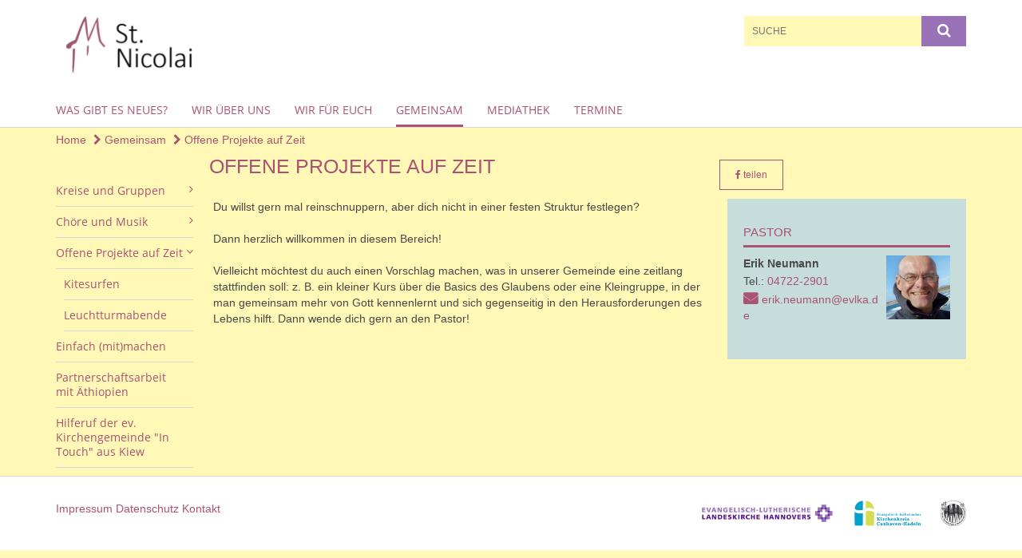

--- FILE ---
content_type: text/html; charset=utf-8
request_url: https://www.kirche-altenbruch.de/gemeinsam/projekte
body_size: 9590
content:
<!DOCTYPE html>
<html lang='de'>
<head>
<!--[if lt IE 9]>
<script>'article aside footer header nav section time'.replace(/\w+/g,function(n){document.createElement(n)})</script>
<![endif]-->
<meta http-equiv="content-type" content="text/html; charset=utf-8" />
<title>www.kirche-altenbruch.de – Offene Projekte auf Zeit</title>
<meta name="lang" content="de" />
<meta name="x-template" content="max-e:pages/application" />


<meta name="csrf-param" content="authenticity_token" />
<meta name="csrf-token" content="U04lPk03XBo7/aDFj4uZqhoypl3iFps1DlTUyx044pm+i3HPzy9xIScrZBNaw8V5XHo5Ovwc3rh+l9kXiamg1A==" />
<meta charset='utf-8'>
<meta content='kg_cux_altenbruch' name='x-siteprefix'>
<meta content='michael' name='x-max-e-server'>
<meta content='IE=Edge,chrome=1' http-equiv='X-UA-Compatible'>
<meta content='width=device-width, initial-scale=1.0' name='viewport'>
<meta content='same-origin' name='referrer'>
<link rel="stylesheet" media="screen" href="https://assets-michael.max-e.info/assets/application-f10422fc8e43019666c0b0452505b6cf4faae8c640daa8c6542361c73d3c225c.css" />
<script src="https://assets-michael.max-e.info/assets/application-83f87e3944d58de5ad99a30bf6ab8b1f8801f5d0896d5b396a8d1393be150677.js"></script>
<!-- / KUFER/FABI Content Security Policy -->
<!-- /Favicon -->
<link rel="shortcut icon" type="image/x-icon" href="https://assets-michael.max-e.info/assets/favicon-8a72b676776f0bd1270c277d3eefd2ac5e00e6b5272ef53a8d9e64f8cba53e05.ico?v=2" />
<!-- / Page Properties CSS -->
<style>
  /**
   * Variables
   */
  /**
   * Text
   */
  /**
   * Buttons
   */
  /**
   * Input
   */
  /**
   * Mixins
   */
  /**
   * Typography
   */
  body,
  html {
    font-family: verdana, Arial, Helvetica, sans-serif;
    font-size: 14px;
    font-weight: normal;
    line-height: 20.3px;
    color: #494949;
    background: #FFF8B7; }
  
  h1 {
    font-size: 25.2px;
    font-weight: normal;
    font-family: Verdana, Arial, Helvetica, sans-serif;
    line-height: 1.5;
    margin: 0;
      margin-bottom: 10px;
    display: inline-block;
    color: #AA5373; }
    h1:after {
      clear: both;
      content: "";
      display: table; }
    h1.block {
      display: block; }
    h1.inline {
      display: inline-block; }
  
  h2 {
    font-size: 21px;
    font-weight: normal;
    font-family: Verdana, Arial, Helvetica, sans-serif;
    line-height: 1.3;
    margin: 0;
      margin-bottom: 10px;
    display: inline-block;
    color: #AA5373; }
    h2:after {
      clear: both;
      content: "";
      display: table; }
    h2.block {
      display: block; }
    h2.inline {
      display: inline-block; }
  
  h3 {
    font-size: 15.4px;
    font-weight: bold;
    font-family: Verdana, Arial, Helvetica, sans-serif;
    line-height: 1.5;
    margin: 0;
      margin-bottom: 10px;
    display: inline-block;
    color: #AA5373; }
    h3:after {
      clear: both;
      content: "";
      display: table; }
    h3.block {
      display: block; }
    h3.inline {
      display: inline-block; }
  
  h4,
  .sv_qstn h5 {
    font-size: 14px;
    font-weight: bold;
    font-family: Verdana, Arial, Helvetica, sans-serif;
    line-height: 17.5px;
    margin: 0;
      margin-bottom: 10px;
    display: inline-block;
    color: #AA5373; }
    h4:after,
    .sv_qstn h5:after {
      clear: both;
      content: "";
      display: table; }
    h4.block,
    .sv_qstn h5.block {
      display: block; }
    h4.inline,
    .sv_qstn h5.inline {
      display: inline-block; }
  
  #homepage .underlined {
    border-bottom: 1px solid #AA5373; }
  
  p {
    font-size: 14px;
    line-height: 20.3px; }
  
  .supplement {
    color: #494949;
    font-size: 11.2px;
    line-height: 21px; }
  
  .leaflet-container a,
  a {
    color: #AA5373; }
    .leaflet-container a:hover, .leaflet-container a:active, .leaflet-container a.active, .leaflet-container a:focus,
    a:hover,
    a:active,
    a.active,
    a:focus {
      color: #ffa600; }
      .leaflet-container a:hover.icon:before, .leaflet-container a:hover.icon:after, .leaflet-container a:active.icon:before, .leaflet-container a:active.icon:after, .leaflet-container a.active.icon:before, .leaflet-container a.active.icon:after, .leaflet-container a:focus.icon:before, .leaflet-container a:focus.icon:after,
      a:hover.icon:before,
      a:hover.icon:after,
      a:active.icon:before,
      a:active.icon:after,
      a.active.icon:before,
      a.active.icon:after,
      a:focus.icon:before,
      a:focus.icon:after {
        color: #ffa600; }
    .leaflet-container a .text,
    a .text {
      color: #494949; }
  
  input {
    color: #494949;
    font-size: 14px;
    line-height: 19.6px;
    border: 1px solid #d8d8d8; }
    input::-webkit-input-placeholder, input:-moz-placeholder, input::-moz-placeholder, input:-ms-input-placeholder {
      color: #AA5373; }
      input::-webkit-input-placeholder:active::-webkit-input-placeholder, input::-webkit-input-placeholder:active:-moz-placeholder, input::-webkit-input-placeholder:active::-moz-placeholder, input::-webkit-input-placeholder:active:-ms-input-placeholder, input::-webkit-input-placeholder:focus::-webkit-input-placeholder, input::-webkit-input-placeholder:focus:-moz-placeholder, input::-webkit-input-placeholder:focus::-moz-placeholder, input::-webkit-input-placeholder:focus:-ms-input-placeholder, input:-moz-placeholder:active::-webkit-input-placeholder, input:-moz-placeholder:active:-moz-placeholder, input:-moz-placeholder:active::-moz-placeholder, input:-moz-placeholder:active:-ms-input-placeholder, input:-moz-placeholder:focus::-webkit-input-placeholder, input:-moz-placeholder:focus:-moz-placeholder, input:-moz-placeholder:focus::-moz-placeholder, input:-moz-placeholder:focus:-ms-input-placeholder, input::-moz-placeholder:active::-webkit-input-placeholder, input::-moz-placeholder:active:-moz-placeholder, input::-moz-placeholder:active::-moz-placeholder, input::-moz-placeholder:active:-ms-input-placeholder, input::-moz-placeholder:focus::-webkit-input-placeholder, input::-moz-placeholder:focus:-moz-placeholder, input::-moz-placeholder:focus::-moz-placeholder, input::-moz-placeholder:focus:-ms-input-placeholder, input:-ms-input-placeholder:active::-webkit-input-placeholder, input:-ms-input-placeholder:active:-moz-placeholder, input:-ms-input-placeholder:active::-moz-placeholder, input:-ms-input-placeholder:active:-ms-input-placeholder, input:-ms-input-placeholder:focus::-webkit-input-placeholder, input:-ms-input-placeholder:focus:-moz-placeholder, input:-ms-input-placeholder:focus::-moz-placeholder, input:-ms-input-placeholder:focus:-ms-input-placeholder {
        opacity: 0; }
    input:active, input:focus {
      border: 1px solid #9971b6; }
  
  label {
    font-size: 14px;
    font-weight: normal;
    line-height: 19.6px; }
  
  .date {
    color: #494949; }
  
  /**
   * Lists
   */
  .content ul li:before {
    color: #AA5373; }
  .content ol li:before {
    color: #AA5373; }
  
  /**
   * Defaults
   */
  .article-highlight {
    background: rgba(170, 83, 115, 0.1);
    padding: 15px; }
  
  .purple-light-bg {
    background-color: #9971b6; }
  
  .button-link {
    cursor: pointer;
    display: inline-block;
    font-size: 14px;
    font-weight: normal;
    background-color: #9971b6;
    -webkit-transition: background-color 0.5s ease;
    -moz-transition: background-color 0.5s ease;
    -o-transition: background-color 0.5s ease;
    transition: background-color 0.5s ease;
    text-align: center;
    color: #fff;
    line-height: 19.6px;
    padding: 10px;
    width: 100%; }
  
  .ul-columns {
    -moz-column-count: 2;
    -moz-column-gap: 20px;
    -webkit-column-count: 2;
    -webkit-column-gap: 20px;
    column-count: 2;
    column-gap: 20px;
    list-style-position: inside; }
    .ul-columns:hover {
      background-color: #AA5373;
      color: #fff; }
  
  /**
   * Buttons
   */
  .btn {
    background-color: #ffffff;
    border-color: #ffffff;
    color: #171717; }
    .btn:hover, .btn:focus, .btn:active, .btn.active {
      background-color: #ebebeb;
      border-color: #e0e0e0;
      color: #171717; }
    .btn.disabled, .btn.disabled:hover, .btn.disabled:focus, .btn.disabled:active, .btn.disabled.active, .btn[disabled], .btn[disabled]:hover, .btn[disabled]:focus, .btn[disabled]:active, .btn[disabled].active {
      background-color: #ffffff;
      border-color: #ffffff;
      opacity: 0.7; }
    .btn .badge {
      background-color: #fff;
      color: #ffffff; }
    .btn.primary, .btn-primary, .btn.press {
      background-color: #AA5373;
      border-color: #AA5373;
      color: white; }
      .btn.primary:hover, .btn.primary:focus, .btn.primary:active, .btn.primary.active, .btn-primary:hover, .btn-primary:focus, .btn-primary:active, .btn-primary.active, .btn.press:hover, .btn.press:focus, .btn.press:active, .btn.press.active {
        background-color: #8f4660;
        border-color: #813f57;
        color: white; }
      .btn.primary.disabled, .btn.primary.disabled:hover, .btn.primary.disabled:focus, .btn.primary.disabled:active, .btn.primary.disabled.active, .btn.primary[disabled], .btn.primary[disabled]:hover, .btn.primary[disabled]:focus, .btn.primary[disabled]:active, .btn.primary[disabled].active, .btn-primary.disabled, .btn-primary.disabled:hover, .btn-primary.disabled:focus, .btn-primary.disabled:active, .btn-primary.disabled.active, .btn-primary[disabled], .btn-primary[disabled]:hover, .btn-primary[disabled]:focus, .btn-primary[disabled]:active, .btn-primary[disabled].active, .btn.press.disabled, .btn.press.disabled:hover, .btn.press.disabled:focus, .btn.press.disabled:active, .btn.press.disabled.active, .btn.press[disabled], .btn.press[disabled]:hover, .btn.press[disabled]:focus, .btn.press[disabled]:active, .btn.press[disabled].active {
        background-color: #AA5373;
        border-color: #AA5373;
        opacity: 0.7; }
      .btn.primary .badge, .btn-primary .badge, .btn.press .badge {
        background-color: #fff;
        color: #AA5373; }
    .btn.news {
      background-color: #ffa600;
      border-color: #ffa600;
      color: white; }
      .btn.news:hover, .btn.news:focus, .btn.news:active, .btn.news.active {
        background-color: #d68b00;
        border-color: #c27e00;
        color: white; }
      .btn.news.disabled, .btn.news.disabled:hover, .btn.news.disabled:focus, .btn.news.disabled:active, .btn.news.disabled.active, .btn.news[disabled], .btn.news[disabled]:hover, .btn.news[disabled]:focus, .btn.news[disabled]:active, .btn.news[disabled].active {
        background-color: #ffa600;
        border-color: #ffa600;
        opacity: 0.7; }
      .btn.news .badge {
        background-color: #fff;
        color: #ffa600; }
  
  button {
    cursor: pointer;
    display: inline-block;
    font-size: 14px;
    font-weight: normal;
    background-color: #9971b6;
    -webkit-transition: background-color 0.5s ease;
    -moz-transition: background-color 0.5s ease;
    -o-transition: background-color 0.5s ease;
    transition: background-color 0.5s ease;
    text-align: center;
    color: #fff;
    line-height: 19.6px;
    padding: 10px;
    width: 100%;
    border: 0;
    margin-top: 20px; }
    button[disabled] {
      background: #cccccc;
      cursor: not-allowed; }
  
  /**
   * Navigation
   */
  #main-navi li a,
  #meta li a,
  #left-navi li a {
    color: #AA5373;
    font-family: "Open Sans"; }
    #main-navi li a:active, #main-navi li a.active, #main-navi li a.icon:before,
    #meta li a:active,
    #meta li a.active,
    #meta li a.icon:before,
    #left-navi li a:active,
    #left-navi li a.active,
    #left-navi li a.icon:before {
      color: #AA5373; }
    #main-navi li a:hover, #main-navi li a:focus,
    #meta li a:hover,
    #meta li a:focus,
    #left-navi li a:hover,
    #left-navi li a:focus {
      color: #9971b6; }
  
  #main-navi ul.second-level-nav a:hover, #main-navi ul.second-level-nav a:active, #main-navi ul.second-level-nav a.active, #main-navi ul.second-level-nav a:focus {
    border-bottom: 1px solid #AA5373; }
  #main-navi li a {
    font-size: 14px;
    line-height: 17.5px; }
    #main-navi li a:active, #main-navi li a.active {
      border-bottom: 3px solid #AA5373; }
    #main-navi li a:hover, #main-navi li a:focus {
      border-bottom: 3px solid #9971b6; }
  #main-navi .button > a {
    border: 3px solid #AA5373;
    background-color: #AA5373; }
  #main-navi #hkd-layer a {
    color: #9971b6; }
    #main-navi #hkd-layer a:hover, #main-navi #hkd-layer a:active, #main-navi #hkd-layer a.active, #main-navi #hkd-layer a:focus {
      color: #AA5373; }
  
  #mobile-navi-alternative a:hover, #mobile-navi-alternative a:focus, #mobile-navi-alternative a:active, #mobile-navi-alternative a.active,
  #mobile-navi-alternative .sub-link:hover,
  #mobile-navi-alternative .sub-link:focus,
  #mobile-navi-alternative .sub-link:active,
  #mobile-navi-alternative .sub-link.active {
    color: #9971b6; }
  
  #mobile-navigation .button > a,
  #mobile-navigation .button .sub-link,
  #mobile-navi-alternative .button > a,
  #mobile-navi-alternative .button .sub-link {
    background-color: #9971b6; }
    #mobile-navigation .button > a:hover, #mobile-navigation .button > a:focus, #mobile-navigation .button > a:active, #mobile-navigation .button > a.active,
    #mobile-navigation .button .sub-link:hover,
    #mobile-navigation .button .sub-link:focus,
    #mobile-navigation .button .sub-link:active,
    #mobile-navigation .button .sub-link.active,
    #mobile-navi-alternative .button > a:hover,
    #mobile-navi-alternative .button > a:focus,
    #mobile-navi-alternative .button > a:active,
    #mobile-navi-alternative .button > a.active,
    #mobile-navi-alternative .button .sub-link:hover,
    #mobile-navi-alternative .button .sub-link:focus,
    #mobile-navi-alternative .button .sub-link:active,
    #mobile-navi-alternative .button .sub-link.active {
      color: #9971b6; }
  
  #meta li a {
    font-size: 12px;
    line-height: 18px; }
  
  #left-navi li a {
    font-size: 14px;
    line-height: 18px; }
  
  #toggle-mobile-nav {
    color: #AA5373; }
    #toggle-mobile-nav:hover, #toggle-mobile-nav:focus {
      color: #ffa600; }
  
  #header-hkd #toggle-mobile-nav {
    color: #AA5373; }
    #header-hkd #toggle-mobile-nav:hover, #header-hkd #toggle-mobile-nav:focus {
      color: #9971b6; }
  
  .mobileNavigation-wrapper a:hover {
    color: #AA5373; }
  
  /**
   * Boxen
   */
  .email-container,
  .box {
    background: #C6DDDC; }
  
  /**
   * Search
   */
  .search-form button {
    background-color: #9971b6; }
  
  .content #query {
    border: 1px solid #9971b6; }
  
  .search {
    background-color: #9971b6; }
  
  #g-and-k-search .bootstrap-select {
    border: 1px solid #9971b6; }
  
  /**
   * Header
   */
  #header .sprengel-name {
    color: #AA5373; }
  
  .header-bg {
    background-color: #ffffff; }
  
  #logo-subline {
    color: #AA5373;
    font-family: verdana, Arial, Helvetica, sans-serif; }
  
  /**
   * Slider
   */
  .homepage-slider .slick-slide .more,
  .header-slider .slick-slide .more {
    color: #AA5373; }
  
  /**
   * Wir E Box
   */
  .wir-e-box a.block:hover .name, .wir-e-box a.block:focus .name, .wir-e-box a.block:active .name {
    color: #ffa600; }
  
  /**
   * Overview Teaser Collection
   */
  .overview-teaser .teaser {
    background: #9971b6; }
    .overview-teaser .teaser:hover .read-more {
      background-color: #AA5373; }
  .overview-teaser .text {
    position: absolute;
    content: "";
    top: 0;
    height: 100%;
    width: 100%;
    background-color: #9971b6;
    background-color: rgba(153, 113, 182, 0.6); }
  .overview-teaser .read-more {
    cursor: pointer;
    display: inline-block;
    font-size: 14px;
    font-weight: normal;
    background-color: #9971b6;
    -webkit-transition: background-color 0.5s ease;
    -moz-transition: background-color 0.5s ease;
    -o-transition: background-color 0.5s ease;
    transition: background-color 0.5s ease;
    text-align: center;
    color: #fff;
    line-height: 19.6px;
    padding: 10px;
    width: 100%; }
  
  /**
   * Overview Main teaser
   */
  .overview-main-teaser .content-right {
    background: #C6DDDC; }
  .overview-main-teaser .search-btn {
    cursor: pointer;
    display: inline-block;
    font-size: 14px;
    font-weight: normal;
    background-color: #9971b6;
    -webkit-transition: background-color 0.5s ease;
    -moz-transition: background-color 0.5s ease;
    -o-transition: background-color 0.5s ease;
    transition: background-color 0.5s ease;
    text-align: center;
    color: #fff;
    line-height: 19.6px;
    padding: 10px;
    width: 100%; }
  .overview-main-teaser .date {
    font-size: 17.5px;
    line-height: 21.875px;
    color: #494949; }
  .overview-main-teaser .text {
    font-size: 20px; }
  .overview-main-teaser .verse {
    color: #494949; }
  
  /**
   * Marginal
   */
  .marginal p {
    color: #494949; }
  .marginal .content-element article {
    background: #C6DDDC; }
  .marginal h2 {
    font-size: 21px;
    font-weight: normal;
    font-family: Verdana, Arial, Helvetica, sans-serif;
    line-height: 1.3;
    margin: 0;
      margin-bottom: 10px;
    display: inline-block;
    color: #AA5373;
    border-bottom: 3px solid #AA5373; }
    .marginal h2:after {
      clear: both;
      content: "";
      display: table; }
    .marginal h2.block {
      display: block; }
    .marginal h2.inline {
      display: inline-block; }
  .marginal h3 {
    font-size: 15.4px;
    font-weight: normal;
    font-family: Verdana, Arial, Helvetica, sans-serif;
    line-height: 1.5;
    margin: 0;
      margin-bottom: 10px;
    display: inline-block;
    color: #AA5373;
    border-bottom: 3px solid #AA5373; }
    .marginal h3:after {
      clear: both;
      content: "";
      display: table; }
    .marginal h3.block {
      display: block; }
    .marginal h3.inline {
      display: inline-block; }
  
  /**
   * Events */
  #events .event-box {
    background: #C6DDDC; }
    #events .event-box .date {
      background-color: #9971b6; }
      #events .event-box .date.highlight-event {
        background-color: #AA5373; }
    #events .event-box .text {
      height: 82.7px; }
      @media (min-width: 442px) and (max-width: 991px) {
        #events .event-box .text {
          -webkit-line-clamp: 3;
          -moz-line-clamp: 3;
          height: 42.1px; } }
      @media (min-width: 992px) and (max-width: 1200px) {
        #events .event-box .text {
          -webkit-line-clamp: 4;
          -moz-line-clamp: 4;
          height: 62.4px; } }
    #events .event-box .info {
      color: #494949; }
    #events .event-box .location {
      color: #9b9b9b;
      font-size: 11.2px;
      line-height: 13.44px; }
  
  #event-search .btn.search:hover {
    background-color: #AA5373; }
  
  #event .title {
    color: #AA5373; }
  #event .image-source {
    font-size: 11.2px;
    line-height: 13.44px;
    color: #494949; }
  #event .date {
    color: #AA5373; }
  #event .icon:before {
    font-size: 14px;
    color: #AA5373; }
  
  /**
   * Video/Audio
   */
  .vjs-default-skin .vjs-progress-holder .vjs-play-progress {
    background-color: #ffa600; }
  .vjs-default-skin .vjs-volume-level {
    background-color: #ffa600; }
  .vjs-default-skin .vjs-slider {
    background-color: #AA5373;
    background-color: rgba(170, 83, 115, 0.9); }
  
  /**
   * HP Topics
   */
  #hp-topics .hp-teaser .button {
    cursor: pointer;
    display: inline-block;
    font-size: 14px;
    font-weight: normal;
    background-color: #9971b6;
    -webkit-transition: background-color 0.5s ease;
    -moz-transition: background-color 0.5s ease;
    -o-transition: background-color 0.5s ease;
    transition: background-color 0.5s ease;
    text-align: center;
    color: #fff;
    line-height: 19.6px;
    padding: 10px;
    width: 100%; }
  #hp-topics .hp-teaser .text p {
    height: 81.2px; }
  #hp-topics .hp-teaser .text h3 {
    font-size: 17.5px;
    line-height: 21.875px; }
  #hp-topics .more-topics .show-more-topics {
    color: #AA5373; }
  #hp-topics .more-topics:before {
    color: #AA5373; }
  #hp-topics .more-topics:hover .show-more-topics {
    color: #9971b6; }
  #hp-topics .more-topics:hover:before {
    color: #9971b6; }
  
  /**
   * News
   */
  .news-press:before {
    color: #AA5373; }
  .news-press .button.news, .news-press .button.teaser_news {
    background-color: #ffa600;
    color: #fff; }
  .news-press .button.press {
    background-color: #AA5373;
    color: #fff; }
  .news-press .show-mote-news-press {
    color: #AA5373; }
  .news-press .more-news-press:hover .show-more-news-press {
    color: #9971b6; }
  .news-press .more-news-press:hover:before {
    color: #9971b6; }
  .news-press article .type {
    border-top: 1px solid #FFF8B7; }
  .news-press .text p {
    height: 60.9px; }
  .news-press .date {
    color: #494949;
    font-size: 11.2px;
    line-height: 13.44px; }
  .news-press h3 {
    max-height: 3; }
  
  .hkd-site .news-press .button.news, .hkd-site .news-press .button.teaser_news {
    background-color: #AA5373; }
  .hkd-site .news-press .more-news-press .show-more-news-press, .hkd-site .news-press .more-news-press:before {
    color: #9971b6; }
  .hkd-site .news-press .more-news-press:hover .show-more-news-press, .hkd-site .news-press .more-news-press:hover:before {
    color: #AA5373; }
  
  /**
   * Bootstrap select
   */
  .bootstrap-select:not([class*="col-"]):not([class*="form-control"]):not(.input-group-btn) .caret {
    background-color: #9971b6; }
  .bootstrap-select:not([class*="col-"]):not([class*="form-control"]):not(.input-group-btn) .dropdown-toggle:focus {
    border-color: #AA5373; }
  .bootstrap-select:not([class*="col-"]):not([class*="form-control"]):not(.input-group-btn) .dropdown-menu {
    color: #494949; }
  
  /**
   */ Fancybox
   */
  .fancybox-close:before {
    color: #AA5373; }
  
  .fancybox-nav:hover span {
    color: #AA5373; }
  
  /**
   * Footer
   */
  #footer a {
    font-size: 14px;
    line-height: 18px; }
  
  .hkd-site #footer a {
    color: #AA5373; }
    .hkd-site #footer a:hover, .hkd-site #footer a:focus {
      color: #9971b6; }
    .hkd-site #footer a:active, .hkd-site #footer a.active {
      color: #AA5373; }
  
  /**
   * Footnote
   */
  .footnote p {
    color: #494949; }
  
  /**
   * Forms
   */
  .form-horizontal {
    color: #494949; }
  
  .required-fields {
    font-size: 11.2px;
    line-height: 13.44px; }
  
  /**
   * Gallery
   */
  .gallery .img-description p {
    color: #494949; }
  
  /**
   * Content
   */
  .content .content-title h3 {
    color: #494949; }
  .content .article .text-source {
    color: #494949;
    font-size: 11.2px; }
  .content li:before {
    color: #494949; }
  
  /**
   * Media releases
   */
  .media-release-item p {
    color: #494949; }
  
  .release-type-date {
    color: #494949; }
  
  /**
   * Newsletter
   */
  .newsletter #email {
    background-color: #FFF8B7; }
  
  /**
   * Extra highlighting newsletter on homepage
   */
  #homepage .website-color {
    background-color: #FFF8B7; }
  
  /**
   * Pers details
   */
  .pers_details h3 {
    color: #494949; }
  
  /**
   * Quotes
   */
  blockquotes {
    color: #494949;
    line-height: 20.3px;
    font-size: 14px; }
    blockquotes:before {
      color: #494949; }
    blockquotes + figcaption {
      color: #494949;
      font-size: 11.2px;
      line-height: 13.44px; }
  
  /**
   * Search
   */
  #query {
    background-color: #FFF8B7;
    color: #AA5373;
    font-size: 12px; }
  
  #query[placeholder] {
    color: #AA5373; }
  
  #site-search-hkd #query,
  #site-search-hkd #people-search-query,
  #people-search #query,
  #people-search #people-search-query {
    font-size: 12px; }
  #site-search-hkd button,
  #people-search button {
    background-color: transparent;
    color: #AA5373;
    outline: none; }
  @media (max-width: 768px) {
    #site-search-hkd button,
    #people-search button {
      background-color: #7f7f7f; }
    #site-search-hkd .react-autosuggest__container,
    #people-search .react-autosuggest__container {
      background-color: #FFF8B7; } }
  
  @media (max-width: 768px) {
    #people-search-query[placeholder] {
      color: #AA5373; } }
  
  #header.header-belongs-to-hkd #site-search-hkd button,
  #header.header-belongs-to-hkd #people-search button {
    color: #7f7f7f; }
  #header.header-belongs-to-hkd #toggle-mobile-nav {
    color: #7f7f7f; }
  
  /**
   * Mottoes
   */
  #calendar a.active, #calendar a:hover, #calendar a:focus {
    background-color: #ffa600; }
  
  /**
   * Table
   */
  .table-wrapper {
    color: #494949; }
  
  /**
   * Teaser
   */
  article.teaser a p {
    color: #494949; }
  article.teaser a:hover p, article.teaser a:active p, article.teaser a:focus p {
    color: #494949; }
  
  /**
   * Video
   */
  video h3 {
    color: #494949; }
  
  /**
   * Social share
   */
  .social-media-share a {
    border: 1px solid #AA5373;
    color: #AA5373; }
  
  /**
   * Productbox
   */
  .product-box .product-name {
    color: #AA5373; }
  .product-box .to-product {
    cursor: pointer;
    display: inline-block;
    font-size: 14px;
    font-weight: normal;
    background-color: #9971b6;
    -webkit-transition: background-color 0.5s ease;
    -moz-transition: background-color 0.5s ease;
    -o-transition: background-color 0.5s ease;
    transition: background-color 0.5s ease;
    text-align: center;
    color: #fff;
    line-height: 19.6px;
    padding: 10px;
    width: 100%; }
    .product-box .to-product:hover, .product-box .to-product:focus {
      background-color: #AA5373; }
  .product-box .product-teaser .fa-search-plus {
    color: rgba(153, 113, 182, 0.6); }
  
  /**
   * Bread crumb
   */
  .breadcrumb-content a {
    color: #AA5373;
    font-size: 14px;
    line-height: 18px; }
    .breadcrumb-content a:hover, .breadcrumb-content a:focus {
      color: #9971b6; }
    .breadcrumb-content a:active, .breadcrumb-content a.active {
      color: #AA5373; }
  
  /**
   * Social Media Area
   */
  .social-media .icon.global {
    background: #AA5373; }
  
  .social-media-more:before {
    color: #AA5373; }
  .social-media-more:hover, .social-media-more:hover:before {
    color: #9971b6; }
  
  /**
   * Landing page
   */
  @media (min-width: 768px) {
    .landingpage #branding {
      border-bottom: 10px solid #AA5373; } }
  @media (min-width: 768px) {
    .landingpage .link-to-home {
      background: #AA5373; }
      .landingpage .link-to-home a {
        color: #fff; } }
  
  /**
   * Geo Maps
   */
  #geo-maps h2 {
    color: #AA5373; }
  
  .map-info h3 {
    height: 33.1px; }
  
  /**
   * Panels
   */
  .panel > a {
    border-left: 3px solid #ffa600;
    padding-right: 25px; }
    .panel > a.collapsed {
      border-color: #AA5373;
      color: #AA5373; }
      .panel > a.collapsed:hover {
        border-color: #ffa600; }
  .panel > div {
    background-color: #FFF8B7;
    border-left: 3px solid #ffa600; }
  .panel .panel > a.collapsed {
    border-left: 2px solid #9971b6; }
  .panel .panel > a:hover {
    border-color: #ffa600; }
  
  /**
   * Pagination
   */
  .pagination .current {
    color: #9971b6; }
  .pagination .previous_page,
  .pagination .next_page {
    background-color: #9971b6; }
    .pagination .previous_page:hover, .pagination .previous_page:focus, .pagination .previous_page:active, .pagination .previous_page.active,
    .pagination .next_page:hover,
    .pagination .next_page:focus,
    .pagination .next_page:active,
    .pagination .next_page.active {
      background-color: #AA5373; }
  
  /**
   * People search HkD
   */
  .react-autosuggest__suggestions-list li {
    color: #AA5373; }
    .react-autosuggest__suggestions-list li:hover, .react-autosuggest__suggestions-list li:focus, .react-autosuggest__suggestions-list li:active, .react-autosuggest__suggestions-list li.react-autosuggest__suggestion--highlighted {
      color: #9971b6; }
  
  /**
   * Courses
   */
  .course strong {
    font-weight: bold;
    color: #AA5373; }
  
  #faq-overview .category-box {
    border: 1px solid #AA5373; }
  
  /**
   * Webforms
   */
  .webform-article input[type=text],
  .webform-article input[type=number],
  .webform-article input[type=email] {
    border-left-color: #AA5373; }
  
  .sv-ranking-item__icon {
    fill: #AA5373 !important; }
  
  .sv_main.sv_main .sv-boolean__switch {
    background-color: #AA5373 !important; }
  
  /**
   * Door Calendar
   */
  .calendar-door-content-text {
    font-family: Verdana, Arial, Helvetica, sans-serif; }
  
  .calendar-door-content-circle {
    background-color: #AA5373; }
</style>


<meta content='Offene Projekte auf Zeit' property='og:title'>
<meta content='http://www.kirche-altenbruch.de/gemeinsam/projekte' property='og:url'>
<meta content='' property='og:description'>

</head>
<body class='' data-site-prefix='kg_cux_altenbruch' data-template='application' id='content-page'>
<a id='page-top'></a>
<header class='header-bg' id='header'>
<div class='container'>
<div class='row'>
<div class='col-xs-12 col-md-4'>
<div class='visible-xs visible-sm' data-component='mobile-navi-alternative' id='main-navi-mobile'>
<span class='pull-right' id='toggle-mobile-nav'>
<i class='fa fa-bars'></i>
</span>
<div class='clearfix'></div>
</div>
<a id="branding" href="/"><img src="https://assets-michael.max-e.info/damfiles/logo/kg_cux_altenbruch/Logo-und-Nikolaus/Logo-Website-V1.jpg-ecdeebe9a6b3f40c3062261f10d645c2.jpg" alt="" width="750.0" height="148" class="brand boc" title="www.kirche-altenbruch.de" srcset="https://assets-michael.max-e.info/damfiles/logo/kg_cux_altenbruch/Logo-und-Nikolaus/Logo-Website-V1.jpg_050-ecdeebe9a6b3f40c3062261f10d645c2.jpg 375w, https://assets-michael.max-e.info/damfiles/logo/kg_cux_altenbruch/Logo-und-Nikolaus/Logo-Website-V1.jpg_200-ecdeebe9a6b3f40c3062261f10d645c2.jpg 1500w" />
</a></div>
<div class='col-xs-12 hidden-xs hidden-sm col-md-5'>
<div class='uppercase' id='meta'>
<ul class='pull-right'>
</ul>
</div>

</div>
<div class='col-md-3 col-xs-12 hidden-xs hidden-sm'>
<div id='site-search'>
<form class="search-form" action="/meta/suche" accept-charset="UTF-8" method="get"><input name="utf8" type="hidden" value="&#x2713;" />
<div class='pull-left'>
<input type="text" name="query" id="query" placeholder="Suche" />
</div>
<button name="button" type="submit" class="pull-right"><i class='fa fa-search'></i>
</button></form>

</div>

</div>
</div>
<div class='row'>
<div class='col-xs-12'>
<nav class='uppercase hidden-xs hidden-sm' id='main-navi'>
<ul class='nav navbar-nav hidden-xs'>
<li class=''>
<a class="" href="/was-gibt-es-neues">Was gibt es Neues?</a>
</li>
<li class=''>
<a class="" href="/wir-ueber-uns">Wir über uns</a>
</li>
<li class=''>
<a class="" href="/wir-fuer-euch">Wir für euch</a>
</li>
<li class='active'>
<a class="active" href="/gemeinsam">Gemeinsam
</a>
</li>
<li class=''>
<a class="" href="/mediathek">Mediathek</a>
</li>
<li class=''>
<a class=" last" href="/termine">Termine</a>
</li>
</ul>

</nav>
</div>
</div>
</div>
</header>


<div id='body-wrapper'>
<div class='wrapper' data-component='header-slider'>
<div class='header-slider header-slider-active'>
</div>
</div>


<div class='container'>
<div class='row'>
<div class='col-xs-12'>
<ul class='breadcrumb-content'>
<li>
<a href="/">Home</a>
</li>
<li>
<a href="/gemeinsam"><i class='fa fa-chevron-right'></i>
Gemeinsam

</a></li>
<li>
<a class="active" href="/gemeinsam/projekte"><i class='fa fa-chevron-right'></i>
Offene Projekte auf Zeit
</a></li>
</ul>
</div>
</div>
</div>

<div class='container'>
<div class='row'>
<div class='col-xs-12 col-md-3 col-lg-2'>
<div class='hidden-xs hidden-sm hyphenate' id='left-navi'>
<ul class='second-level-nav'>
<li>
<a class="" href="/gemeinsam/kreise-und-gruppen"><span>Kreise und Gruppen</span>
<i class='fa fa-angle-right'></i>
<div class='clearfix'></div>
</a></li>

<li>
<a class="" href="/gemeinsam/musik"><span>Chöre und Musik</span>
<i class='fa fa-angle-right'></i>
<div class='clearfix'></div>
</a></li>

<li>
<a class="active" href="/gemeinsam/projekte"><span>Offene Projekte auf Zeit</span>
<i class='fa fa-angle-down'></i>
<div class='clearfix'></div>
</a><ul class='sub third-level-nav'>
<li>
<a class="" href="/gemeinsam/projekte/kitesurfen">Kitesurfen
</a></li>
<li>
<a class="" href="/gemeinsam/projekte/Leuchtturmabende0">Leuchtturmabende
</a></li>
</ul>
</li>

<li>
<a class="" href="/gemeinsam/ehrenamt">Einfach (mit)machen
</a></li>

<li>
<a class="" href="/gemeinsam/Ambo">Partnerschaftsarbeit mit Äthiopien
</a></li>

<li>
<a class="" href="/gemeinsam/Kiew-In-Touch">Hilferuf der ev. Kirchengemeinde &quot;In Touch&quot; aus Kiew
</a></li>

</ul>
</div>

</div>
<div class='col-xs-12 col-md-9 col-lg-10'>
<div class='content search_index'>
<div class='row'>
<div class='col-xs-12 col-sm-6 col-md-8'>
<h1>
Offene Projekte auf Zeit
</h1>
</div>
<div class='col-xs-12 col-sm-6 col-md-4'>
<div class='social-media-share'>
<a class="btn facebook" target="_blank" href="https://www.facebook.com/sharer/sharer.php?u=www.kirche-altenbruch.de/gemeinsam/projekte"><i class='fa fa-facebook'></i>
teilen
</a></div>
</div>
</div>
<section>
<div class='row'>
<div class='col-xs-12'>
</div>
<div class='col-md-8 col-xs-12'>
<div class='content-main-container'>
<div class='row'>

<div class='col-xs-12'>
<div class='row'>
<div class='col-xs-12'>
<article class='article' data-component='fancybox'>
<div class='text-container'>
<p>Du willst gern mal reinschnuppern, aber dich nicht in einer festen Struktur festlegen?&nbsp;</p>

<p>Dann herzlich willkommen in diesem Bereich!&nbsp;</p>

<p>Vielleicht m&ouml;chtest du auch einen Vorschlag machen, was in unserer Gemeinde eine zeitlang stattfinden soll: z. B. ein kleiner Kurs &uuml;ber die Basics des Glaubens oder eine Kleingruppe, in der man gemeinsam mehr von Gott kennenlernt und sich gegenseitig in den Herausforderungen des Lebens hilft. Dann wende dich gern an den Pastor!</p>

</div>
<div class='clearfix'></div>
</article>
<div class='clearfix'></div>
</div>
</div>

</div>
<div class='clearfix'></div>

</div>
</div>
</div>
<div class='col-md-4 col-xs-12'>
<div class='marginal'>
<div class='content-element'>
<div class='row'>
<div class='col-xs-12'>
<article class='contact' data-component='equal-height-contact'>
<div class='row'>
<div class='col-xs-12'>
<h3>
Pastor
</h3>
<p>

</p>
</div>
<div class='col-xs-12'>
<div class='contact-inner compact_contact_view'>
<div class='text-container'>
<div class='row'>
<div class='col-xs-8'>
<div class='section name'>
<strong>
<span>Erik</span>
<span>Neumann</span>
</strong>
</div>
<div class='section phone'>
<span>
Tel.:
</span>
<a href="tel:04722-2901">04722-2901</a>
<br>
</div>
<div class='section email-website'>
<span class='hide-marginal'>
E-Mail:
</span>
<script id="mail_to-cxreeifv">eval(decodeURIComponent('%76%61%72%20%73%63%72%69%70%74%20%3d%20%64%6f%63%75%6d%65%6e%74%2e%67%65%74%45%6c%65%6d%65%6e%74%42%79%49%64%28%27%6d%61%69%6c%5f%74%6f%2d%63%78%72%65%65%69%66%76%27%29%3b%76%61%72%20%61%20%3d%20%64%6f%63%75%6d%65%6e%74%2e%63%72%65%61%74%65%45%6c%65%6d%65%6e%74%28%27%61%27%29%3b%61%2e%73%65%74%41%74%74%72%69%62%75%74%65%28%27%63%6c%61%73%73%27%2c%20%27%69%63%6f%6e%20%66%61%2d%65%6e%76%65%6c%6f%70%65%27%29%3b%61%2e%73%65%74%41%74%74%72%69%62%75%74%65%28%27%68%72%65%66%27%2c%20%27%6d%61%69%6c%74%6f%3a%65%72%69%6b%2e%6e%65%75%6d%61%6e%6e%40%65%76%6c%6b%61%2e%64%65%27%29%3b%61%2e%61%70%70%65%6e%64%43%68%69%6c%64%28%64%6f%63%75%6d%65%6e%74%2e%63%72%65%61%74%65%54%65%78%74%4e%6f%64%65%28%27%65%72%69%6b%2e%6e%65%75%6d%61%6e%6e%40%65%76%6c%6b%61%2e%64%65%27%29%29%3b%73%63%72%69%70%74%2e%70%61%72%65%6e%74%4e%6f%64%65%2e%69%6e%73%65%72%74%42%65%66%6f%72%65%28%61%2c%73%63%72%69%70%74%29%3b'))</script>
<br>
</div>
</div>
<div class='col-xs-4'>
<img src="https://assets-michael.max-e.info/damfiles/contact_img/kg_cux_altenbruch/Portraitbilder/Erik-Portrait-Sardinien.jpg-348458f4173c0dc1fdebebfbd91721bb.jpg" alt="" width="300" height="300" class="img-responsive" srcset="https://assets-michael.max-e.info/damfiles/contact_img/kg_cux_altenbruch/Portraitbilder/Erik-Portrait-Sardinien.jpg_050-348458f4173c0dc1fdebebfbd91721bb.jpg 150w, https://assets-michael.max-e.info/damfiles/contact_img/kg_cux_altenbruch/Portraitbilder/Erik-Portrait-Sardinien.jpg_200-348458f4173c0dc1fdebebfbd91721bb.jpg 600w" />
</div>
</div>
</div>
</div>
</div>

</div>
</article>
</div>
<div class='clearfix'></div>
</div>

</div>

</div>
</div>
</div>
</section>



</div>
</div>
</div>
</div>
<footer class='white-bg' id='footer'>
<div class='container'>
<div class='row'>
<div class='col-xs-12 col-md-4'>
<a href="/meta/impressum">Impressum</a>
<a href="/meta/datenschutz">Datenschutz</a>
<a href="/wir-ueber-uns/der-kirchenvorstand">Kontakt</a>
</div>
<div class='col-xs-12 col-md-8'>
<div id='footer-logos-dynamic'>
<a target="_blank" href="http://www.landeskirche-hannovers.de"><img src="https://assets-michael.max-e.info/damfiles/footer_logo/kg_cux_altenbruch/Logo-und-Nikolaus/evlka-logo-hauptvariante-v1.png-c48ad79bf635e4ce26c92f4c78b4974d.png" alt="" width="159" height="30.0" srcset="https://assets-michael.max-e.info/damfiles/footer_logo/kg_cux_altenbruch/Logo-und-Nikolaus/evlka-logo-hauptvariante-v1.png_050-c48ad79bf635e4ce26c92f4c78b4974d.png 79w, https://assets-michael.max-e.info/damfiles/footer_logo/kg_cux_altenbruch/Logo-und-Nikolaus/evlka-logo-hauptvariante-v1.png_200-c48ad79bf635e4ce26c92f4c78b4974d.png 318w" /></a>
<a target="_blank" href="https://www.kk-ch.de"><img src="https://assets-michael.max-e.info/damfiles/footer_logo/kg_cux_altenbruch/Logo-und-Nikolaus/Kirchenkreis-Logo.png-368bfac9202950bf7bad280ad3d622f0.png" alt="" width="78" height="30.0" srcset="https://assets-michael.max-e.info/damfiles/footer_logo/kg_cux_altenbruch/Logo-und-Nikolaus/Kirchenkreis-Logo.png_050-368bfac9202950bf7bad280ad3d622f0.png 39w, https://assets-michael.max-e.info/damfiles/footer_logo/kg_cux_altenbruch/Logo-und-Nikolaus/Kirchenkreis-Logo.png_200-368bfac9202950bf7bad280ad3d622f0.png 156w" /></a>
<a target="_blank" href="https://www.orgelstiftung.com"><img src="https://assets-michael.max-e.info/damfiles/footer_logo/kg_cux_altenbruch/Logo-und-Nikolaus/Logo.jpg-24f4df438111124aeaa7a22a49283132.jpg" alt="" width="30" height="30.0" srcset="https://assets-michael.max-e.info/damfiles/footer_logo/kg_cux_altenbruch/Logo-und-Nikolaus/Logo.jpg_050-24f4df438111124aeaa7a22a49283132.jpg 15w, https://assets-michael.max-e.info/damfiles/footer_logo/kg_cux_altenbruch/Logo-und-Nikolaus/Logo.jpg_200-24f4df438111124aeaa7a22a49283132.jpg 60w" /></a>
</div>
</div>
</div>
</div>
</footer>
<script>
  var _paq = window._paq || [];
  _paq.push(['disableCookies']);
  _paq.push(['trackPageView']);
  _paq.push(['enableLinkTracking']);
  (function() {
    var u="https://matomo.systeme-e.de/";
    _paq.push(['setTrackerUrl', u+'matomo.php']);
    _paq.push(['setSiteId', '350']);
    var d=document, g=d.createElement('script'), s=d.getElementsByTagName('script')[0];
    g.type='text/javascript'; g.async=true; g.defer=true; g.src=u+'matomo.js'; s.parentNode.insertBefore(g,s);
  })();
</script>


<div class='visible-xs visible-sm' id='offcanvas-alternative'>
<div id='mobile-navi-alternative'>
<nav>
<div id='site-search'>
<form action="/meta/suche" accept-charset="UTF-8" method="get"><input name="utf8" type="hidden" value="&#x2713;" />
<div class='input-group'>
<input type="text" name="query" id="query" placeholder="Suche" class="form-control" />
<span class='input-group-btn'>
<button name="button" type="submit"><i class='fa fa-search'></i>
</button></span>
</div>
</form>

</div>
<div id='navi-list'></div>
</nav>
</div>
</div>


</div>
</body>
</html>
